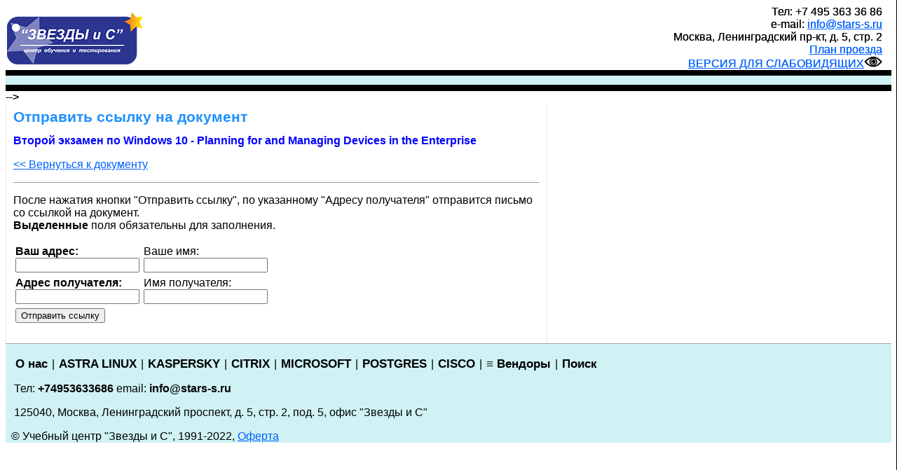

--- FILE ---
content_type: text/html
request_url: http://www.e-learn.ru/default.asp?tmpl=sendlink&d_no=247846&back_url=http%3A%2F%2Fwww.e-learn.ru%2Fdefault.asp%3Fback_url%3Dhttps%253A%252F%252Fcashcatalystblog.blogspot.com%252F%26d_no%3D247846%26tmpl%3Dnews
body_size: 12198
content:

<HTML>
<HEAD>
	<TITLE>Звезды и С. Учебный центр Citrix и Microsoft - Отправить ссылку на документ</TITLE>
	<META content="text/html; charset=windows-1251" http-equiv=Content-Type>

		<META name="Keywords" content="Microsoft, CTEC, MCSE, MCSD, MCSA, MCDBA, MCP, MOUS, CTEC, MCT, MCP, Windows, Windows 2000, Windows XP, Windows NT, visual basic, VB, C++, visual C++, С#, visual C#, SQL, Exchange, Active Directory, Directory Services, .NET, ISA, IIS, Proxy, SMS, Clustering, Word, Excel, PowerPoint, Access, Outlook, Office, программирование, пользователь, интернет, вэбмастер, сетевой, администратор, системный, инженер, базы данных, БД, разработчик, учебный, центр, курсы, обучение, образование, учеба, подготовка, профессиональная, дистанционное, on-line, online, on line, e-learning, elearning, статус, сертификация, сертификационные экзамены, сертифицированный, авторизованные, специалист, пробные тесты, тестирование, тест, тестовый центр, центр тестирования, vue, ИТ, IT, информационные, технологии, экзамены, тренер, сервер, компьютерные, сеть, программа, компьютеры, операционные системы, скидки, бесплатный, Россия, Москва, тренинг, работа, повышение, квалификация, educational, education, technical, certified, center, solution, provider, Microsoft certified solution provider, course, courses, testing, training, authorized, internet, discount, free, programming">
	<LINK REL="StyleSheet" HREF="/stars.css" type="text/css">
<script src="https://lidrekon.ru/slep/js/jquery.js"></script>
<script src="https://lidrekon.ru/slep/js/uhpv-full.min-1251.js"></script>
<SCRIPT LANGUAGE="JavaScript" TYPE="text/javascript">
<!--
if(navigator.appName.indexOf("Netscape")<0)
  document.writeln('<link rel="stylesheet" href="inp_ie.css" type="text/css">');
//-->
</SCRIPT>

<script language="JavaScript" src="/dhtmllib.js"></script>

<SCRIPT LANGUAGE="JavaScript" TYPE="text/javascript">

<!--
var oCurrent = null;
var nCurLeft = -1, nCurTop = -1, nCurBottom = -1, nCurRight = -1;
var bIn = false;

function xhidecurrent()
{
	if(oCurrent!=null)
		hideLayer(oCurrent);

}

function xshow(name)
{
	if(oCurrent!=null)
		hideLayer(oCurrent);

	bIn = false;
	oCurrent = getLayer(name);
	if(oCurrent)
	{
		nCurLeft = getLeft(oCurrent);
		nCurTop = getTop(oCurrent);
		nCurRight = getRight(oCurrent);
		nCurBottom = getBottom(oCurrent);
		showLayer(oCurrent);
	}
}


function xmove(e)
{
	var mouseX, mouseY;

	if(oCurrent)
	{
		if ((isMinNS4 || dom) && (!isMinIE4)) {
		  mouseX = e.pageX;
		  mouseY = e.pageY;
		}
		if (isMinIE4) {
		  mouseX = window.event.clientX + document.body.scrollLeft;
		  mouseY = window.event.clientY + document.body.scrollTop;
		}

		if(bIn)
		{
			if( (mouseX < nCurLeft) || (mouseX > nCurRight) ||
				(mouseY < nCurTop) || (mouseY > nCurBottom) )
			{
				hideLayer(oCurrent);
				oCurrent = null;
				bIn = true;
			}
		}
		else
		{
			if( (mouseX >= nCurLeft) && (mouseX <= nCurRight) &&
				(mouseY >= nCurTop) && (mouseY <= nCurBottom) )
				bIn = true;
		}
	}
}

if ((isMinNS4 || dom) && (!isMinIE4))
	document.captureEvents(Event.MOUSEMOVE);
document.onmousemove = xmove;


function firstMove(sID)
{
	var oLayer = getLayer("sub"+sID);
	var oImg = getImage("plc"+sID);

	if(oLayer)
	{
		moveLayerBy(oLayer, getImagePageLeft(oImg), 0)
	}
}

//-->
</SCRIPT>
</HEAD>
<!--
<body background="/images/bg.gif" bgcolor="ffffff" text="000000" topmargin="0" leftmargin="0" marginwidth="0" margs"></script></div>
<div class="objectdiv1">
<table width="100%" cellpadding="0" cellspacing="0" border="0">
<tr>
 <td bgcolor="ffffff">-->

<table width="99%" cellpadding="0" cellspacing="0" border="0">
 <tr>
  <td><a href="/" onmouseover="xhidecurrent()"><img src="/images/head_logo.png" width="200" height="80" border="0" alt="Звезды и С - Главная"></a></td>
 	<td align="right" valign="top"> Тел: +7 495 363 36 86<br>e-mail: <a href="mailto:info@stars-s.ru">info@stars-s.ru</a><br>Москва, Ленинградский пр-кт, д. 5, стр. 2<br><a href="/classify.asp?c_no=8">План проезда</a><br><a id="specialButton" href="#">ВЕРСИЯ ДЛЯ СЛАБОВИДЯЩИХ<img src="/special.png" alt="ВЕРСИЯ ДЛЯ СЛАБОВИДЯЩИХ" title="ВЕРСИЯ ДЛЯ СЛАБОВИДЯЩИХ" /></a></td>

<!-- 
<a href="/" onmouseover="xhidecurrent()"><img src="/images/head_logo.png" width="200" height="80" border="0" alt="Звезды и С - Главная"></a>
  <a href="/classify.asp?c_no=548" onmouseover="xhidecurrent()"><img src="/images/head_logo_citrix.png" width="170" height="80" border="0" alt="Звезды и С - Citrix"></a>
  <a href="/classify.asp?c_no=29" onmouseover="xhidecurrent()"><img src="/images/head_logo_MS.png" width="170" height="80" border="0" alt="Звезды и С - Microsoft"></a>
  <a href="/classify.asp?c_no=7" onmouseover="xhidecurrent()"><img src="/images/head_logo_us.png" width="460" height="80" border="0" alt="Звезды и С - О нас"></a></td>-->
  <!-- <td align="right" valign="middle"><a href="#" onmouseover="xhidecurrent()"><img src="/images/z_msof.gif" hspace="15" width="57" height="57" border="0" alt="" align="absmiddle"><img src="/images/z_vue.gif" hspace="15" width="69" height="50" border="0" alt="" align="absmiddle"></a></td>
-->
 </tr>
</table>

 </td>
</tr>
</table>

<table width="100%" height="30" cellpadding="0" cellspacing="0" border="0">
 <tr><td bgcolor="000000"><img src="/images/no.gif" width="1" height="1" border="0" alt=""></td></tr>
 <tr><td bgcolor="d0f2f5">
  <img src="/images/no.gif" width="1" height="2" border="0" alt=""><br>
   <table width="100%" cellpadding="1" cellspacing="0" border="0">
 <tr>
  <!--<td width="20"><a href="/"><img src="/images/i_home.gif" hspace="3" width="14" height="12" border="0"></a></td>-->
  <td width="100%">


 <!-- Выводим подрубрики Главного Рубрикатора (подрубрика 17) -->

<!--








<img src=/images/1pix.gif width=18 height=1 border=0 name=plc7><b><a href="classify.asp?c_no=7" class="nav" onMouseOver="xshow('sub7')">О нас</a></b><img src=/images/1pix.gif width=18 height=1 border=0>|<img src=/images/1pix.gif width=18 height=1 border=0 name=plc1782><b><a href="classify.asp?c_no=1782" class="nav" onMouseOver="xshow('sub1782')"><b>ASTRA LINUX</b></a></b><img src=/images/1pix.gif width=18 height=1 border=0>|<img src=/images/1pix.gif width=18 height=1 border=0 name=plc1785><b><a href="classify.asp?c_no=1785" class="nav" onMouseOver="xshow('sub1785')"><b>KASPERSKY</b></a></b><img src=/images/1pix.gif width=18 height=1 border=0>|<img src=/images/1pix.gif width=18 height=1 border=0 name=plc548><b><a href="classify.asp?c_no=548" class="nav" onMouseOver="xshow('sub548')"><b>CITRIX</b></a></b><img src=/images/1pix.gif width=18 height=1 border=0>|<img src=/images/1pix.gif width=18 height=1 border=0 name=plc29><b><a href="classify.asp?c_no=29" class="nav" onMouseOver="xshow('sub29')"><b>MICROSOFT</b></a></b><img src=/images/1pix.gif width=18 height=1 border=0>|<img src=/images/1pix.gif width=18 height=1 border=0 name=plc1784><b><a href="classify.asp?c_no=1784" class="nav" onMouseOver="xshow('sub1784')"><b>POSTGRES</b></a></b><img src=/images/1pix.gif width=18 height=1 border=0>|<img src=/images/1pix.gif width=18 height=1 border=0 name=plc1660><b><a href="classify.asp?c_no=1660" class="nav" onMouseOver="xshow('sub1660')"><b>CISCO</b></a></b><img src=/images/1pix.gif width=18 height=1 border=0>|<img src=/images/1pix.gif width=18 height=1 border=0 name=plc3><b><a href="classify.asp?c_no=3" class="nav" onMouseOver="xshow('sub3')"><b>&#8801; Вендоры</b></a></b><img src=/images/1pix.gif width=18 height=1 border=0>|<img src=/images/1pix.gif width=18 height=1 border=0 name=plc1581><b><a href="classify.asp?c_no=1581" class="nav" onMouseOver="xshow('sub1581')">Поиск</a></b>


   </td>
<!--    <td width="161" align="center"><a href="#" class="nav">In English</a></td> -->
 </tr>
 </table>
  <img src="/images/no.gif" width="1" height="2" border="0" alt=""></td></tr>
 <tr><td bgcolor="000000"><img src="/images/no.gif" width="1" height="1" border="0" alt=""></td></tr>
</table>
</div>-->




<table width="773" cellpadding="0" cellspacing="0" border="0">
 <tr>
   <td width="1" bgcolor="e7e7e7"><img src="/images/no.gif" width="1" height="1" border="0" alt=""></td>
   <td width="771" bgcolor="ffffff">
   
<table width="100%" cellpadding="10" cellspacing="0" border="0">
<tr>
 <td>







<font class=h2>Отправить ссылку на документ</font>
<p>
<b><font color=blue><b>Второй экзамен по Windows 10 - Planning for and Managing Devices in the Enterprise</font></b></b>
<br>
<i></i>

<p>

<a href="http://www.e-learn.ru/default.asp?back_url=https%3A%2F%2Fcashcatalystblog.blogspot.com%2F&d_no=247846&tmpl=news">&lt;&lt; Вернуться к документу</a>

<hr size="1">
<b><font color="red"></font></b>
<p>


После нажатия кнопки "Отправить ссылку", по указанному "Адресу получателя" отправится письмо со ссылкой на документ.<br>

<b>Выделенные</b> поля обязательны для заполнения.<br>

<form action="default.asp?wci=sendlink&tmpl=sendlink" method="post">
<input type="hidden" name="back_url" value="http://www.e-learn.ru/default.asp?back_url=https%3A%2F%2Fcashcatalystblog.blogspot.com%2F&d_no=247846&tmpl=news">
<input type="hidden" name="d_no" value="247846">

<table cellspacing=0 cellpadding=3 border=0>

<tr>
	<td>
	 <b>Ваш адрес:</b><br>
	 <input type="text" name="email_from" value="" size=20>
	</td>
	<td>
	Ваше имя:<br>
	<input type="text" name="name_from" value="" size=20>
	</td>
	<td align=center>
	
	</td>
</tr>


<tr>
	<td>
	<b>Адрес получателя:</b><br>
	<input type="text" name="email_to" value="" size=20>
	</td>
	<td>
	Имя получателя:<br>
	<input type="text" name="name_to" value="" size=20>
	</td>
</tr>

<tr>
	<td colspan="2"><input type="submit" value="Отправить ccылку"></td>
</tr>

</table>
</form>







</td>
</tr>
</table>

   
  </td>
  <td width="1" bgcolor="e7e7e7"><img src="/images/no.gif" width="1" height="1" border="0" alt=""></td>
 </tr>
</table>



<table width="100%" cellpadding="0" cellspacing="0" border="0">
 <tr>
  <td bgcolor="a5a5a5"><img src="/images/no.gif" width="1" height="1" border="0" alt=""></td>
 </tr>
 <tr>
  <td bgcolor="d0f2f5">
  <br>
&nbsp;
  <!-- Рубрики сайта -->


<img src=/images/1pix.gif width=6 height=1 border=0><b><a href="classify.asp?c_no=7" class="nav">О нас</a></b><img src=/images/1pix.gif width=6 height=1 border=0>|<img src=/images/1pix.gif width=6 height=1 border=0><b><a href="classify.asp?c_no=1782" class="nav"><b>ASTRA LINUX</b></a></b><img src=/images/1pix.gif width=6 height=1 border=0>|<img src=/images/1pix.gif width=6 height=1 border=0><b><a href="classify.asp?c_no=1785" class="nav"><b>KASPERSKY</b></a></b><img src=/images/1pix.gif width=6 height=1 border=0>|<img src=/images/1pix.gif width=6 height=1 border=0><b><a href="classify.asp?c_no=548" class="nav"><b>CITRIX</b></a></b><img src=/images/1pix.gif width=6 height=1 border=0>|<img src=/images/1pix.gif width=6 height=1 border=0><b><a href="classify.asp?c_no=29" class="nav"><b>MICROSOFT</b></a></b><img src=/images/1pix.gif width=6 height=1 border=0>|<img src=/images/1pix.gif width=6 height=1 border=0><b><a href="classify.asp?c_no=1784" class="nav"><b>POSTGRES</b></a></b><img src=/images/1pix.gif width=6 height=1 border=0>|<img src=/images/1pix.gif width=6 height=1 border=0><b><a href="classify.asp?c_no=1660" class="nav"><b>CISCO</b></a></b><img src=/images/1pix.gif width=6 height=1 border=0>|<img src=/images/1pix.gif width=6 height=1 border=0><b><a href="classify.asp?c_no=3" class="nav"><b>&#8801; Вендоры</b></a></b><img src=/images/1pix.gif width=6 height=1 border=0>|<img src=/images/1pix.gif width=6 height=1 border=0><b><a href="classify.asp?c_no=1581" class="nav">Поиск</a></b>


<!-- /Рубрики сайта -->

   <p>&nbsp;&nbsp; Тел: <b>+74953633686</b> email: <b>info@stars-s.ru</b></p>
   <p>&nbsp;&nbsp; 125040, Москва, Ленинградский проспект, д. 5, стр. 2, под. 5, офис "Звезды и С"</p>
   <p>&nbsp;&nbsp;&copy; Учебный центр "Звезды и С", 1991-2022, <a href="http://stars-s.ru/pubof.html">Оферта</a></p>
<p > </p>
</body>
</html>


--- FILE ---
content_type: text/css
request_url: http://www.e-learn.ru/stars.css
body_size: 4566
content:

body,table,tr,td,p,ul,li {  font-family: Segoe UI, Helvetica, Tahoma, Verdana, Arial, Geneva, Sans-serif; font-size: 12pt;}

h1 {font-family: Segoe UI, Helvetica, Tahoma, Geneva, Sans-serif; font-size:18px; font-weight:bold; line-height: 14pt; color:dodgerblue;}
h2 {font-family: Segoe UI, Helvetica, Tahoma, Geneva, Sans-serif; font-size:18px; font-weight:bold; line-height: 14pt; color:dodgerblue;}

.red_11_b {font-size: 12pt; color:#FF0000; font-weight:bold;}
.red_9_b {font-size: 10pt; color:#FF0000; font-weight:bold;}
.red_9 {font-size:10pt; color:#FF0000;}

.red_11_bc {font-size: 12pt; color:#FF0000; font-weight:bold; text-align: center;}
.red_9_bc {font-size: 10pt; color:#FF0000; font-weight:bold; text-align: center;}


.bl_11_bc {font-size: 12pt; color:#0000FF; font-weight:bold; text-align: center;}
.bl_9_bc {font-size: 10pt; color:#0000FF; font-weight:bold; text-align: center;}

.tb_red_9_bc {font-size: 10pt; color:#FF0000; font-weight:bold; text-align: center; border: 2px solid #808080;}
.tb_bl_9_bc {font-size: 10pt; color:#0000FF; font-weight:bold; text-align: center; border: 2px solid #808080;}
.tb_biga {text-decoration: none; font-size:10pt; color: #002447; font-family: Verdana, Arial, Tahoma, Geneva, Helvetica, Sans-serif; border: 2px solid #808080;}

.hmod {color:dodgerblue; font-weight:bold;}

.yellowboll_5 {	list-style-image: url('http://www.e-learn.ru/images/yellowboll_5.jpg');}
.i_arr {list-style-image: url('http://www.e-learn.ru/images/i_arr.gif');}
.redstar {	list-style-image: url('http://www.e-learn.ru/images/red_star.jpg');}
.bluestar {	list-style-image: url('http://www.e-learn.ru/images/blue_star.jpg');}
.yellostar {	list-style-image: url('http://www.e-learn.ru/images/yello_star.jpg');}

.i_arr_red_9_b {font-size: 12pt; color:#FF0000; font-weight:bold;list-style-image: url('http://www.e-learn.ru/images/i_arr.gif');}


.h2 {font-family: Segoe UI, Helvetica, Tahoma, Verdana, Arial, Geneva, Sans-serif; font-size:16pt; font-weight:bold; line-height: 14pt; color:dodgerblue;}

.comment {font-family: Segoe UI, Helvetica, Tahoma, Verdana, Arial, Geneva, Sans-serif; font-size:12pt;}

a {text-decoration: underline; color: #0061ff;}
a:link {text-decoration: underline; color: #0061ff;}
a:visited {text-decoration: underline; color: #0031bf;}
a:hover {text-decoration: underline; color: #0031bf;}

.biga {text-decoration: none; font-size:12pt; color: #002447; font-family: Verdana, Arial, Tahoma, Geneva, Helvetica, Sans-serif;}
a.biga:link {text-decoration: font-size:12pt; none; color: #002447; font-family: Verdana, Arial, Tahoma, Geneva, Helvetica, Sans-serif;}
a.biga:visited {text-decoration: none; font-size:12pt; color: #002447; font-family: Verdana, Arial, Tahoma, Geneva, Helvetica, Sans-serif;}
a.biga:hover {text-decoration: underline; font-size:12pt; color: #002447; font-family: Verdana, Arial, Tahoma, Geneva, Helvetica, Sans-serif;}

.hblock {font-family: Segoe UI, Helvetica, Tahoma, Arial, Geneva, Sans-serif; font-size: 12pt; color:#000000; font-weight:bold;}

.hnav {font-size: 12pt; color:#000099; font-weight:bold;}

.nav {font-size: 13pt; color: #000000; font-weight:bold;}
a.nav:link {text-decoration: none; color: #000000;}
a.nav:visited {text-decoration: none; color: #444444;}
a.nav:hover {text-decoration: none; color: #dd0000;}

.smallnav {font-size: 10pt; color: #0061ff; font-weight:bold;}
a.smallnav:link {text-decoration: none; color: #0061ff;}
a.smallnav:visited {text-decoration: none; color: #0031bf;}
a.smallnav:hover {text-decoration: underline; color: #0031bf;}
font.smallnav {font-size: 10pt; color: #0031bf; font-weight:bold;}


.bignav {font-family: Segoe UI, Helvetica, Tahoma, Verdana, Arial, Geneva, Sans-serif; font-size:16pt; font-weight:bold; line-height: 14pt;}

.intext {font-family: Segoe UI, Helvetica, Tahoma, Verdana, Arial, Geneva, Sans-serif; font-size:12pt;}
.intext p {font-family: Segoe UI, Helvetica, Tahoma, Verdana, Arial, Geneva, Sans-serif; font-size:12pt;}

.smalltbl {font-family: Segoe UI, Helvetica, Tahoma, Verdana, Arial, Geneva, Sans-serif; font-size: 10pt;}

.headlink {color: #000000; font-weight:bold;}
a.headlink:link {text-decoration: underline; color: #000000;}
a.headlink:visited {text-decoration: underline; color: #444444;}
a.headlink:hover {text-decoration: underline; color: #444444;}

     .hday {font-size:18px; font-weight:bold; line-height: 14pt; color:dodgerblue;} 

    .hmodule {color:dodgerblue; font-weight:bold;} 

    .hlab {font-weight:bold;} 

